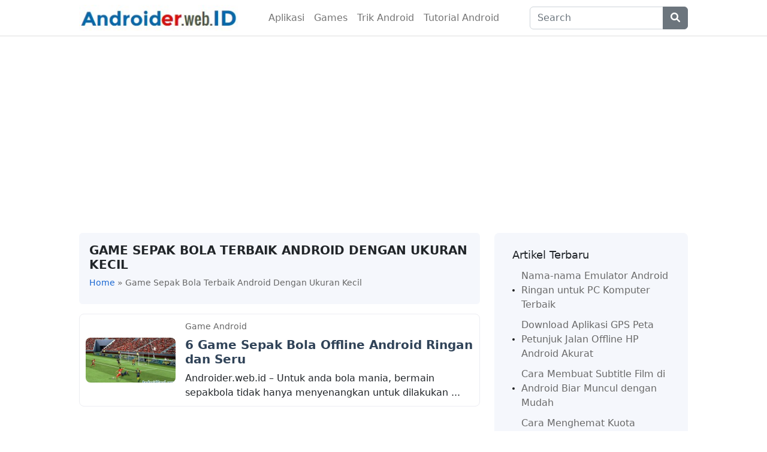

--- FILE ---
content_type: text/html; charset=utf-8
request_url: https://www.google.com/recaptcha/api2/aframe
body_size: 268
content:
<!DOCTYPE HTML><html><head><meta http-equiv="content-type" content="text/html; charset=UTF-8"></head><body><script nonce="JmgOqwGkae5wjsjEWXNy8w">/** Anti-fraud and anti-abuse applications only. See google.com/recaptcha */ try{var clients={'sodar':'https://pagead2.googlesyndication.com/pagead/sodar?'};window.addEventListener("message",function(a){try{if(a.source===window.parent){var b=JSON.parse(a.data);var c=clients[b['id']];if(c){var d=document.createElement('img');d.src=c+b['params']+'&rc='+(localStorage.getItem("rc::a")?sessionStorage.getItem("rc::b"):"");window.document.body.appendChild(d);sessionStorage.setItem("rc::e",parseInt(sessionStorage.getItem("rc::e")||0)+1);localStorage.setItem("rc::h",'1769796566020');}}}catch(b){}});window.parent.postMessage("_grecaptcha_ready", "*");}catch(b){}</script></body></html>